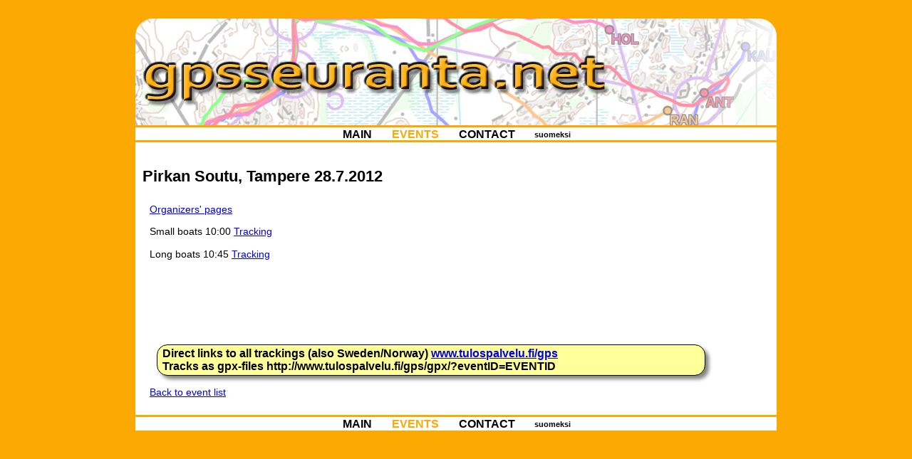

--- FILE ---
content_type: text/html; charset=ISO-8859-2
request_url: http://www.gpsseuranta.net/eindex.php?sivu=tt&id=20120728
body_size: 2215
content:
<!DOCTYPE html PUBLIC "-//W3C//DTD XHTML 1.0 Transitional//EN"
	"http://www.w3.org/TR/xhtml1/DTD/xhtml1-transitional.dtd">

<html>
<head>
<link rel="StyleSheet" href="pi.css" type="text/css" media="screen" />
	<title>GPS-tracking</title>

<META HTTP-EQUIV="Content-Type" CONTENT="text/html; charset=ISO-8859-1">
</head>

<body>

<div class="yla">
<img src="ylapalkki.jpg" width="900" height="150" alt="" usemap="#mvalikko" style="margin: 0px;" vspace="0" border="0" />


<div class="valikko">
<a href="eindex.php">&nbsp;MAIN&nbsp;</a>&nbsp;&nbsp;&nbsp;&nbsp;
<span>&nbsp;EVENTS&nbsp;</span>&nbsp;&nbsp;&nbsp;&nbsp;
<a href="eindex.php?sivu=y">&nbsp;CONTACT&nbsp;</a>&nbsp;&nbsp;&nbsp;&nbsp;
<a href="index.php" class="kieli">&nbsp;suomeksi&nbsp;</a></div>
</div>

<div class="alaosa">


<h1>Pirkan Soutu, Tampere 28.7.2012</h1>
<p class="jarj"><a href="http://www.pirkankierros.fi/">Organizers' pages</a></p> 
<p>
Small boats 10:00 <a href="http://www.tulospalvelu.fi/gps/20120728pirkanspv/">Tracking</a><br><br> 
Long boats 10:45 <a href="http://www.tulospalvelu.fi/gps/20120728pirkanskv/">Tracking</a><br><br></p>

</p> 


     



<br>
<iframe src="http://www.facebook.com/plugins/like.php?href=http%3A%2F%2Fwww.gpsseuranta.net%2Feindex.php%3Fsivu%3Dtt%26id%3D20120728&amp;send=false&amp;layout=button_count&amp;locale=en_GB&amp;width=450&amp;show_faces=false&amp;action=like&amp;colorscheme=light&amp;font&amp;height=35" scrolling="no" frameborder="0" style="border:none; overflow:hidden; width:450px; height:35px;" allowTransparency="true"></iframe>

<br><br><br>
<div class="loota">&nbsp;Direct links to all trackings (also Sweden/Norway) <a href="http://www.tulospalvelu.fi/gps/">www.tulospalvelu.fi/gps</a><br>
&nbsp;Tracks as gpx-files http://www.tulospalvelu.fi/gps/gpx/?eventID=EVENTID<br></div>
<p><a href="eindex.php?sivu=t">Back to event list</a></p>


</div>
<div class="ala">

<div class="valikko">
<a href="eindex.php">&nbsp;MAIN&nbsp;</a>&nbsp;&nbsp;&nbsp;&nbsp;
<span>&nbsp;EVENTS&nbsp;</span>&nbsp;&nbsp;&nbsp;&nbsp;
<a href="eindex.php?sivu=y">&nbsp;CONTACT&nbsp;</a>&nbsp;&nbsp;&nbsp;&nbsp;
<a href="index.php" class="kieli">&nbsp;suomeksi&nbsp;</a></div>

</div>

</body>
</html>
